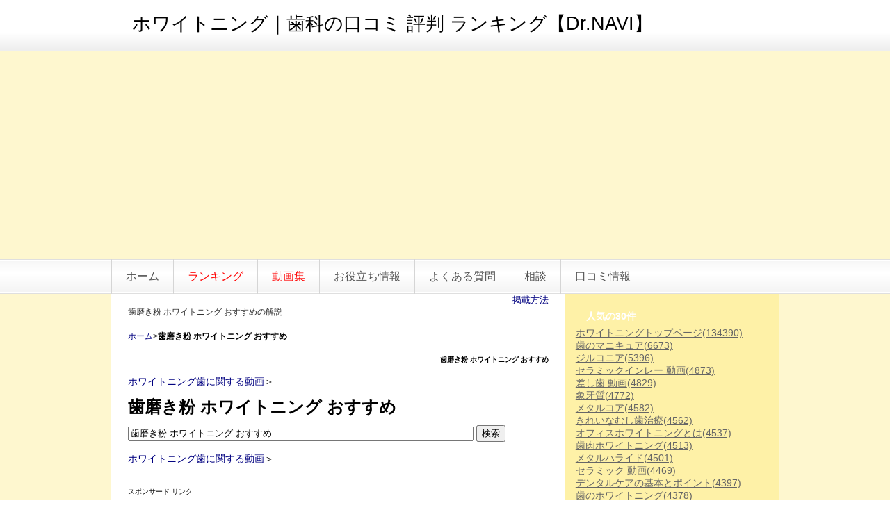

--- FILE ---
content_type: text/html; charset=UTF-8
request_url: https://whitening-navi.info/index.php?%E6%AD%AF%E7%A3%A8%E3%81%8D%E7%B2%89%20%E3%83%9B%E3%83%AF%E3%82%A4%E3%83%88%E3%83%8B%E3%83%B3%E3%82%B0%20%E3%81%8A%E3%81%99%E3%81%99%E3%82%81
body_size: 5619
content:
<!DOCTYPE html PUBLIC "-//W3C//DTD XHTML 1.0 Transitional//EN" "http://www.w3.org/TR/xhtml1/DTD/xhtml1-transitional.dtd">
<html xmlns="http://www.w3.org/1999/xhtml" xml:lang="ja" lang="ja">
<head>
 <meta http-equiv="content-type" content="text/html; charset=UTF-8" />
 <meta http-equiv="content-style-type" content="text/css" />
 <meta http-equiv="Content-Script-Type" content="text/javascript" />
 <meta http-equiv="imagetoolbar" content="no" />
 <meta name="keywords" content="歯磨き粉 ホワイトニング おすすめ,ホワイトニング,歯,ランキング,口コミ,評判,費用,歯を白く,歯科,歯医者" />
 <meta name="description" content="歯磨き粉 ホワイトニング おすすめとはホワイトニング口コミ 評判 ランキングの比較検索情報を教えます。" />
 <title>歯磨き粉 ホワイトニング おすすめ - ホワイトニング｜歯科の口コミ 評判 ランキング【Dr.NAVI】</title>
 <link rel="alternate" type="application/rss+xml" title="RSS" href="https://whitening-navi.info/index.php?cmd=rss" />
 <link rel="SHORTCUT ICON" href="http://www.whitening-navi.info/image/favicon.ico">
  <link rel="stylesheet" media="screen" href="skin/hokukenstyle/gra_yellow/main.css?1685050288" type="text/css" charset="Shift_JIS" /> 
 <link rel="stylesheet" media="print" href="skin/hokukenstyle/gra_yellow/main_print.css" type="text/css" charset="Shift_JIS" />  <script type="text/javascript" src="js/jquery.js"></script> <meta name="google-site-verification" content="nXJ0-k0KPJVYbghWltJIgMh21HpxW2VvihYguO6Aur8" />




<script data-ad-client="ca-pub-9375760869430233" async src="https://pagead2.googlesyndication.com/pagead/js/adsbygoogle.js"></script>


<link rel="icon" href="https://www.whitening-navi.info/image/favicon11.ico"><script type="text/javascript"><!--
function external_link(){
	var host_Name = location.hostname+'|http://www.whitening-navi.info/';
	var host_Check;
	var link_Href;
	
	host_Name = host_Name.replace(new RegExp('^www.'), '');
	var reg = new RegExp('^(www.|)'+host_Name);
	
	for(var i=0; i < document.links.length; ++i)
	{
		link_Href = document.links[i].host;
		target = document.links[i].getAttribute('data-target');
		host_Check = link_Href.indexOf(host_Name,0);
		
		if( target == 'nowin' ) {
		    //do nothing
		}
		else if( target != null ) {
			document.links[i].target=target;
		}
		else{		
			if( link_Href.match(reg) || link_Href.length == 0 ){
				//do nothing
			}
			else{
				document.links[i].target="_blank";
			}
		}
	}
}
if (window.addEventListener) { //for W3C DOM 
	window.addEventListener("load", external_link, false); 
} else if (window.attachEvent) { //for IE 
	window.attachEvent("onload", external_link); 
} else { 
	window.onload = external_link; 
}
// --></script> <meta name="GENERATOR" content="Quick Homepage Maker v4.85 rev.665 PHP.5.3.29" />
 </head>
<body>
<!-- ◆ Head copy ◆ =====================================================  -->
<div id="wrapper"><!-- ■BEGIN id:wrapper -->
<!-- ◆ Header ◆ ========================================================== -->
<div id="header">
<div id="logo_text"><a href="https://whitening-navi.info/">ホワイトニング｜歯科の口コミ 評判 ランキング【Dr.NAVI】</a></div>
</div>
<!-- ◆ Navigator ◆ ======================================================= -->
<div id="navigator">
	
<!-- SITENAVIGATOR CONTENTS START -->
<ul class="list1" ><li><a href="https://whitening-navi.info/index.php?FrontPage" title="FrontPage">ホーム</a></li>
<li><a href="https://whitening-navi.info/index.php?%E3%83%A9%E3%83%B3%E3%82%AD%E3%83%B3%E3%82%B0" title="ランキング"><span style="color:red;" >ランキング</span></a></li>
<li><a href="https://whitening-navi.info/index.php?%E3%83%9B%E3%83%AF%E3%82%A4%E3%83%88%E3%83%8B%E3%83%B3%E3%82%B0%E6%AD%AF%E3%81%AB%E9%96%A2%E3%81%99%E3%82%8B%E5%8B%95%E7%94%BB" title="ホワイトニング歯に関する動画"><span style="color:red;" >動画集</span></a></li>
<li><a href="https://whitening-navi.info/index.php?%E3%81%8A%E5%BD%B9%E7%AB%8B%E3%81%A1%E6%83%85%E5%A0%B1" title="お役立ち情報">お役立ち情報</a></li>
<li><a href="https://whitening-navi.info/index.php?%E3%82%88%E3%81%8F%E3%81%82%E3%82%8B%E8%B3%AA%E5%95%8F" title="よくある質問">よくある質問</a></li>
<li><a href="https://whitening-navi.info/index.php?%E3%83%9B%E3%83%AF%E3%82%A4%E3%83%88%E3%83%8B%E3%83%B3%E3%82%B0%E3%80%80%E7%9B%B8%E8%AB%87" title="ホワイトニング　相談">相談</a></li>
<li><a href="https://whitening-navi.info/index.php?%E5%8F%A3%E3%82%B3%E3%83%9F%E6%83%85%E5%A0%B1" title="口コミ情報">口コミ情報</a></li></ul>

<!-- SITENAVIGATOR CONTENTS END -->
</div>
<!-- ◆ Content ◆ ========================================================= -->
<div id="main"><!-- ■BEGIN id:main -->
<div id="wrap_content"><!-- ■BEGIN id:wrap_content -->
<div id="content"><!-- ■BEGIN id:content -->
<div align="right"><a href="http://www.whitening-navi.info/index.php?%E5%90%84%E7%A8%AE%E7%99%BB%E9%8C%B2"><font size="-1">掲載方法</font></a></div>
<h1 class="title">歯磨き粉 ホワイトニング おすすめの解説</h1>
<div style="text-align:left"><p><span style="font-size:12px;display:inline;line-height:130%;text-indent:0px"><a href="http://www.whitening-navi.info">ホーム</a>&gt;<strong>歯磨き粉 ホワイトニング おすすめ</strong></span></p></div>
<h2 class="title">歯磨き粉 ホワイトニング おすすめ</h2>
<div id="body"><!-- ■BEGIN id:body -->

<!-- BODYCONTENTS START -->
<p><!--autolink--><a href="https://whitening-navi.info/index.php?%E3%83%9B%E3%83%AF%E3%82%A4%E3%83%88%E3%83%8B%E3%83%B3%E3%82%B0%E6%AD%AF%E3%81%AB%E9%96%A2%E3%81%99%E3%82%8B%E5%8B%95%E7%94%BB" title="ホワイトニング歯に関する動画">ホワイトニング歯に関する動画</a><!--/autolink-->＞</p>
<h2 id="content_1_0"><!--autolink-->歯磨き粉 ホワイトニング おすすめ<!--/autolink-->  <a class="anchor" id="h4598049" name="h4598049"></a></h2>
<form action="http://www.google.co.jp/cse" id="cse-search-box" target="_blank">  <div>    <input type="hidden" name="cx" value="partner-pub-9375760869430233:6789777908" />    <input type="hidden" name="ie" value="UTF-8" />    <input type="text" name="q" size="60" value="歯磨き粉 ホワイトニング おすすめ" />    <input type="submit" name="sa" value="検索" />  </div></form><script type="text/javascript" src="http://www.google.co.jp/coop/cse/brand?form=cse-search-box&amp;lang=ja"></script><script type="text/javascript" src="http://www.google.com/cse/query_renderer.js"></script><div id="queries"></div><script src="http://www.google.com/cse/api/partner-pub-9375760869430233/cse/6789777908/queries/js?oe=UTF-8&amp;callback=(new+PopularQueryRenderer(document.getElementById(%22queries%22))).render"></script>
<p><!--autolink--><a href="https://whitening-navi.info/index.php?%E3%83%9B%E3%83%AF%E3%82%A4%E3%83%88%E3%83%8B%E3%83%B3%E3%82%B0%E6%AD%AF%E3%81%AB%E9%96%A2%E3%81%99%E3%82%8B%E5%8B%95%E7%94%BB" title="ホワイトニング歯に関する動画">ホワイトニング歯に関する動画</a><!--/autolink-->＞</p>

<!-- BODYCONTENTS END -->
</div><!-- □END id:body -->
	
	

	
			<br>
	<font size="-2">スポンサード リンク</font><br>
	
	<script type="text/javascript"><!--
google_ad_client = "ca-pub-9375760869430233";
/* ホワイトニングランキングラージ スカイスクレイパー（300×600) */
google_ad_slot = "7551909907";
google_ad_width = 299;
google_ad_height = 600;
//-->
</script>
<script type="text/javascript"
src="http://pagead2.googlesyndication.com/pagead/show_ads.js">
</script>
	
	
	
	



	
<!-- summary start -->







<!-- summary end --><div style="text-align:left"><p><span style="font-size:12px;display:inline;line-height:130%;text-indent:0px"><a href="http://www.whitening-navi.info">ホーム</a>&gt;歯磨き粉 ホワイトニング おすすめ</span></p></div>


</div><!-- □END id:content -->
</div><!-- □ END id:wrap_content -->
<!-- ◆sidebar◆ ========================================================== -->
<div id="wrap_sidebar"><!-- ■BEGIN id:wrap_sidebar -->
<div id="sidebar">
<!-- ■BEGIN id:menubar -->
<div id="menubar" class="bar">

<!-- MENUBAR CONTENTS START -->
<h5>人気の30件</h5><div><ul class="popular_list">
 <li><a href="https://whitening-navi.info/index.php?FrontPage" title="FrontPage">ホワイトニングトップページ<span class="counter">(134390)</span></a></li>
 <li><a href="https://whitening-navi.info/index.php?%E6%AD%AF%E3%81%AE%E3%83%9E%E3%83%8B%E3%82%AD%E3%83%A5%E3%82%A2" title="歯のマニキュア">歯のマニキュア<span class="counter">(6673)</span></a></li>
 <li><a href="https://whitening-navi.info/index.php?%E3%82%B8%E3%83%AB%E3%82%B3%E3%83%8B%E3%82%A2" title="ジルコニア">ジルコニア<span class="counter">(5396)</span></a></li>
 <li><a href="https://whitening-navi.info/index.php?%E3%82%BB%E3%83%A9%E3%83%9F%E3%83%83%E3%82%AF%E3%82%A4%E3%83%B3%E3%83%AC%E3%83%BC%20%E5%8B%95%E7%94%BB" title="セラミックインレー 動画">セラミックインレー 動画<span class="counter">(4873)</span></a></li>
 <li><a href="https://whitening-navi.info/index.php?%E5%B7%AE%E3%81%97%E6%AD%AF%20%E5%8B%95%E7%94%BB" title="差し歯 動画">差し歯 動画<span class="counter">(4829)</span></a></li>
 <li><a href="https://whitening-navi.info/index.php?%E8%B1%A1%E7%89%99%E8%B3%AA" title="象牙質">象牙質<span class="counter">(4772)</span></a></li>
 <li><a href="https://whitening-navi.info/index.php?%E3%83%A1%E3%82%BF%E3%83%AB%E3%82%B3%E3%82%A2" title="メタルコア">メタルコア<span class="counter">(4582)</span></a></li>
 <li><a href="https://whitening-navi.info/index.php?%E3%81%8D%E3%82%8C%E3%81%84%E3%81%AA%E3%82%80%E3%81%97%E6%AD%AF%E6%B2%BB%E7%99%82" title="きれいなむし歯治療">きれいなむし歯治療<span class="counter">(4562)</span></a></li>
 <li><a href="https://whitening-navi.info/index.php?%E3%82%AA%E3%83%95%E3%82%A3%E3%82%B9%E3%83%9B%E3%83%AF%E3%82%A4%E3%83%88%E3%83%8B%E3%83%B3%E3%82%B0%E3%81%A8%E3%81%AF" title="オフィスホワイトニングとは">オフィスホワイトニングとは<span class="counter">(4537)</span></a></li>
 <li><a href="https://whitening-navi.info/index.php?%E6%AD%AF%E8%82%89%E3%83%9B%E3%83%AF%E3%82%A4%E3%83%88%E3%83%8B%E3%83%B3%E3%82%B0" title="歯肉ホワイトニング">歯肉ホワイトニング<span class="counter">(4513)</span></a></li>
 <li><a href="https://whitening-navi.info/index.php?%E3%83%A1%E3%82%BF%E3%83%AB%E3%83%8F%E3%83%A9%E3%82%A4%E3%83%89" title="メタルハライド">メタルハライド<span class="counter">(4501)</span></a></li>
 <li><a href="https://whitening-navi.info/index.php?%E3%82%BB%E3%83%A9%E3%83%9F%E3%83%83%E3%82%AF%20%E5%8B%95%E7%94%BB" title="セラミック 動画">セラミック 動画<span class="counter">(4469)</span></a></li>
 <li><a href="https://whitening-navi.info/index.php?%E3%83%87%E3%83%B3%E3%82%BF%E3%83%AB%E3%82%B1%E3%82%A2%E3%81%AE%E5%9F%BA%E6%9C%AC%E3%81%A8%E3%83%9D%E3%82%A4%E3%83%B3%E3%83%88" title="デンタルケアの基本とポイント">デンタルケアの基本とポイント<span class="counter">(4397)</span></a></li>
 <li><a href="https://whitening-navi.info/index.php?%E6%AD%AF%E3%81%AE%E3%83%9B%E3%83%AF%E3%82%A4%E3%83%88%E3%83%8B%E3%83%B3%E3%82%B0" title="歯のホワイトニング">歯のホワイトニング<span class="counter">(4378)</span></a></li>
 <li><a href="https://whitening-navi.info/index.php?%E3%82%AA%E3%83%95%E3%82%A3%E3%82%B9%E3%83%9B%E3%83%AF%E3%82%A4%E3%83%88%E3%83%8B%E3%83%B3%E3%82%B0%20%E5%8B%95%E7%94%BB" title="オフィスホワイトニング 動画">オフィスホワイトニング 動画<span class="counter">(4351)</span></a></li>
 <li><a href="https://whitening-navi.info/index.php?%E6%83%85%E5%A0%B1%E5%B0%82%E7%94%A8%E3%83%9A%E3%83%BC%E3%82%B8%E3%81%AA%E3%81%97" title="情報専用ページなし">情報専用ページなし<span class="counter">(4343)</span></a></li>
 <li><a href="https://whitening-navi.info/index.php?%E3%82%BB%E3%83%A9%E3%83%9F%E3%83%83%E3%82%AF%E3%82%AF%E3%83%A9%E3%82%A6%E3%83%B3%20%E5%8B%95%E7%94%BB" title="セラミッククラウン 動画">セラミッククラウン 動画<span class="counter">(4314)</span></a></li>
 <li><a href="https://whitening-navi.info/index.php?%E3%82%BB%E3%83%A9%E3%83%9F%E3%83%83%E3%82%AF%E3%81%A8%E3%83%9B%E3%83%AF%E3%82%A4%E3%83%88%E3%83%8B%E3%83%B3%E3%82%B0%E3%81%AE%E9%81%95%E3%81%84" title="セラミックとホワイトニングの違い">セラミックとホワイトニングの違い<span class="counter">(4311)</span></a></li>
 <li><a href="https://whitening-navi.info/index.php?%E9%8A%80%E5%BA%A7%E5%A4%A7%E5%B9%B8%E6%AD%AF%E7%A7%91%E3%81%AE%E9%9B%BB%E8%A9%B1de%E7%84%A1%E6%96%99%E3%83%9B%E3%83%AF%E3%82%A4%E3%83%88%E3%83%8B%E3%83%B3%E3%82%B0%E7%9B%B8%E8%AB%87" title="銀座大幸歯科の電話de無料ホワイトニング相談">銀座大幸歯科の電話de無料ホワイトニング相談<span class="counter">(4168)</span></a></li>
 <li><a href="https://whitening-navi.info/index.php?%E3%83%9B%E3%83%AF%E3%82%A4%E3%83%88%E3%83%8B%E3%83%B3%E3%82%B0%E6%AD%AF%E7%A3%A8%E3%81%8D%E7%B2%89%20%E5%B8%82%E8%B2%A9" title="ホワイトニング歯磨き粉 市販">ホワイトニング歯磨き粉 市販<span class="counter">(4156)</span></a></li>
 <li><a href="https://whitening-navi.info/index.php?%E3%83%9B%E3%83%AF%E3%82%A4%E3%83%8B%E3%83%B3%E3%82%B0%E3%81%AB%E3%81%A4%E3%81%84%E3%81%A6%E7%9F%A5%E3%81%A3%E3%81%A6%E3%81%8A%E3%81%8D%E3%81%9F%E3%81%84%E3%81%93%E3%81%A8" title="ホワイニングについて知っておきたいこと">ホワイニングについて知っておきたいこと<span class="counter">(4105)</span></a></li>
 <li><a href="https://whitening-navi.info/index.php?%E3%80%90%E3%83%9B%E3%83%BC%E3%83%A0%E3%83%9B%E3%83%AF%E3%82%A4%E3%83%88%E3%83%8B%E3%83%B3%E3%82%B0%20%E9%80%9A%E8%B2%A9%E3%80%913d%20crest%20white%20%E4%BD%BF%E7%94%A8%E6%96%B9%E6%B3%95" title="【ホームホワイトニング 通販】3d crest white 使用方法">【ホームホワイトニング 通販】3d crest white 使用方法<span class="counter">(4041)</span></a></li>
 <li><a href="https://whitening-navi.info/index.php?%E3%83%A9%E3%83%B3%E3%82%AD%E3%83%B3%E3%82%B0" title="ランキング">ランキング<span class="counter">(3140)</span></a></li>
 <li><a href="https://whitening-navi.info/index.php?%E6%AD%AF%E3%81%AE%E3%83%9B%E3%83%AF%E3%82%A4%E3%83%88%E3%83%8B%E3%83%B3%E3%82%B0%E8%87%AA%E5%AE%85" title="歯のホワイトニング自宅">歯のホワイトニング自宅<span class="counter">(3075)</span></a></li>
 <li><a href="https://whitening-navi.info/index.php?%E5%90%89%E7%A5%A5%E5%AF%BA%E3%82%BB%E3%83%B3%E3%83%88%E3%83%A9%E3%83%AB%E3%82%AF%E3%83%AA%E3%83%8B%E3%83%83%E3%82%AF%E3%81%AE%E5%9B%9E%E7%AD%94%E9%9B%86" title="吉祥寺セントラルクリニックの回答集">吉祥寺セントラルクリニックの回答集<span class="counter">(3050)</span></a></li>
 <li><a href="https://whitening-navi.info/index.php?%E3%83%9B%E3%83%BC%E3%83%A0%E3%83%9B%E3%83%AF%E3%82%A4%E3%83%88%E3%83%8B%E3%83%B3%E3%82%B0%E5%89%A4" title="ホームホワイトニング剤">ホームホワイトニング剤<span class="counter">(3042)</span></a></li>
 <li><a href="https://whitening-navi.info/index.php?%E9%87%91%E5%B1%9E%E3%82%A2%E3%83%AC%E3%83%AB%E3%82%AE%E3%83%BC%E3%82%92%E7%9F%A5%E3%82%8A%E3%81%9F%E3%81%84%E6%96%B9%E3%81%AF%E3%81%93%E3%81%A1%E3%82%89" title="金属アレルギーを知りたい方はこちら">金属アレルギーを知りたい方はこちら<span class="counter">(3029)</span></a></li>
 <li><a href="https://whitening-navi.info/index.php?%E3%83%A9%E3%83%9F%E3%83%8D%E3%83%BC%E3%83%88%E3%83%BB%E3%83%99%E3%83%8B%E3%82%A2%E3%81%AE%E6%B2%BB%E7%99%82%E3%81%AB%E3%81%A4%E3%81%84%E3%81%A6" title="ラミネート・ベニアの治療について">ラミネート・ベニアの治療について<span class="counter">(3025)</span></a></li>
 <li><a href="https://whitening-navi.info/index.php?%E3%83%9B%E3%83%AF%E3%82%A4%E3%83%88%E3%83%8B%E3%83%B3%E3%82%B0%E6%AD%AF%E3%81%AB%E9%96%A2%E3%81%99%E3%82%8B%E5%8B%95%E7%94%BB" title="ホワイトニング歯に関する動画">ホワイトニング歯に関する動画<span class="counter">(3011)</span></a></li>
 <li><a href="https://whitening-navi.info/index.php?%E7%99%BD%E3%81%8F%E3%81%8D%E3%82%8C%E3%81%84%E3%81%AA%E6%AD%AF%E3%81%AB%E3%81%A4%E3%81%84%E3%81%A6" title="白くきれいな歯について">白くきれいな歯について<span class="counter">(3011)</span></a></li>
</ul>
</div>
<div style="text-align:center"><p><a href="https://www.whitening-navi.info/cgi/refresh/rank/rank.html"><img src="swfu/d/white-2-2.gif" alt="ホワイトニングの口コミ評判ランキングです。" title="ホワイトニングの口コミ評判ランキングです。" width="167" height="348"  /></a><br />
<a href="https://www.whitening-navi.info/cgi/refresh/rank/rank.html">口コミ評判ランキング</a></p></div>
<p>地域別<br />
<a href="https://www.whitening-navi.info/cgi/search/link.cgi">全国ランキング</a><br />
<a href="https://www.whitening-navi.info/cgi/search/link.cgi?kt=01">北海道版</a><br />
<a href="https://www.whitening-navi.info/cgi/search/link.cgi?kt=02">青森県版</a><br />
<a href="https://www.whitening-navi.info/cgi/search/link.cgi?kt=03">岩手県版</a><br />
<a href="https://www.whitening-navi.info/cgi/search/link.cgi?kt=04">宮城県版</a><br />
<a href="https://www.whitening-navi.info/cgi/search/link.cgi?kt=05">秋田県版</a><br />
<a href="https://www.whitening-navi.info/cgi/search/link.cgi?kt=06">山形県版</a><br />
<a href="https://www.whitening-navi.info/cgi/search/link.cgi?kt=07">福島県版</a><br />
<a href="https://www.whitening-navi.info/cgi/search/link.cgi?kt=08">茨城県版</a><br />
<a href="https://www.whitening-navi.info/cgi/search/link.cgi?kt=09">栃木県版</a><br />
<a href="https://www.whitening-navi.info/cgi/search/link.cgi?kt=10">群馬県版</a><br />
<a href="https://www.whitening-navi.info/cgi/search/link.cgi?kt=11">埼玉県版</a><br />
<a href="https://www.whitening-navi.info/cgi/search/link.cgi?kt=12">千葉県版</a><br />
<a href="https://www.whitening-navi.info/cgi/search/link.cgi?kt=13">東京都版</a><br />
<a href="https://www.whitening-navi.info/cgi/search/link.cgi?kt=14">神奈川県版</a><br />
<a href="https://www.whitening-navi.info/cgi/search/link.cgi?kt=15">山梨県版</a><br />
<a href="https://www.whitening-navi.info/cgi/search/link.cgi?kt=16">長野県版</a><br />
<a href="https://www.whitening-navi.info/cgi/search/link.cgi?kt=17">新潟県版</a><br />
<a href="https://www.whitening-navi.info/cgi/search/link.cgi?kt=18">富山県版</a><br />
<a href="https://www.whitening-navi.info/cgi/search/link.cgi?kt=19">石川県版</a><br />
<a href="https://www.whitening-navi.info/cgi/search/link.cgi?kt=20">福井県版</a><br />
<a href="https://www.whitening-navi.info/cgi/search/link.cgi?kt=21">岐阜県版</a><br />
<a href="https://www.whitening-navi.info/cgi/search/link.cgi?kt=22">静岡県版</a><br />
<a href="https://www.whitening-navi.info/cgi/search/link.cgi?kt=23">愛知県版</a><br />
<a href="https://www.whitening-navi.info/cgi/search/link.cgi?kt=24">三重県版</a><br />
<a href="https://www.whitening-navi.info/cgi/search/link.cgi?kt=25">滋賀県版</a><br />
<a href="https://www.whitening-navi.info/cgi/search/link.cgi?kt=26">京都府版</a><br />
<a href="https://www.whitening-navi.info/cgi/search/link.cgi?kt=27">大阪府版</a><br />
<a href="https://www.whitening-navi.info/cgi/search/link.cgi?kt=28">兵庫県版</a><br />
<a href="https://www.whitening-navi.info/cgi/search/link.cgi?kt=29">奈良県版</a><br />
<a href="https://www.whitening-navi.info/cgi/search/link.cgi?kt=30">和歌山県版</a><br />
<a href="https://www.whitening-navi.info/cgi/search/link.cgi?kt=31">鳥取県版</a><br />
<a href="https://www.whitening-navi.info/cgi/search/link.cgi?kt=32">島根県版</a><br />
<a href="https://www.whitening-navi.info/cgi/search/link.cgi?kt=33">岡山県版</a><br />
<a href="https://www.whitening-navi.info/cgi/search/link.cgi?kt=34">広島県版</a><br />
<a href="https://www.whitening-navi.info/cgi/search/link.cgi?kt=35">山口県版</a><br />
<a href="https://www.whitening-navi.info/cgi/search/link.cgi?kt=36">徳島県版</a><br />
<a href="https://www.whitening-navi.info/cgi/search/link.cgi?kt=37">香川県版</a><br />
<a href="https://www.whitening-navi.info/cgi/search/link.cgi?kt=38">愛媛県版</a><br />
<a href="https://www.whitening-navi.info/cgi/search/link.cgi?kt=39">高知県版</a><br />
<a href="https://www.whitening-navi.info/cgi/search/link.cgi?kt=40">福岡県版</a><br />
<a href="https://www.whitening-navi.info/cgi/search/link.cgi?kt=41">佐賀県版</a><br />
<a href="https://www.whitening-navi.info/cgi/search/link.cgi?kt=42">長崎県版</a><br />
<a href="https://www.whitening-navi.info/cgi/search/link.cgi?kt=43">熊本県版</a><br />
<a href="https://www.whitening-navi.info/cgi/search/link.cgi?kt=44">大分県版</a><br />
<a href="https://www.whitening-navi.info/cgi/search/link.cgi?kt=45">宮崎県版</a><br />
<a href="https://www.whitening-navi.info/cgi/search/link.cgi?kt=46">鹿児島県版</a><br />
<a href="https://www.whitening-navi.info/cgi/search/link.cgi?kt=47">沖縄県版</a></p>
<form action="https://whitening-navi.info/index.php" method="get">
 <div>
  <input type="hidden" name="cmd" value="search" />
  <input type="text"  name="word" value="" size="20" />
  <input type="radio" name="type" id="_p_search_AND" value="AND"  checked="checked" />
  <label for="_p_search_AND">AND検索</label>
  <input type="radio" name="type" id="_p_search_OR"  value="OR"    />
  <label for="_p_search_OR">OR検索</label>
  &nbsp;<input type="submit" value="検索" />
 </div>

</form>
<p><font size="-1">来訪者数</font><br><script type="text/javascript"><!--ref1=escape(document.referrer);ref2="";for(i=0;i<ref1.length;i++){a=ref1.charAt(i);ref2 +=(a == "+") ? "%2B" : a;}document.write('<img src="https://www.whitening-navi.info/cgi/gif_counter/count.cgi?' + ref2 + ' alt="CGIs" "border="0"></a>');// --></script><br><script language="JavaScript" type="text/javascript"><!--document.write("<img src='https://www.whitening-navi.info/cgi/stay/stay.cgi' width=0 height=0 border=0>");--></script> <script language="JavaScript" src="https://www.whitening-navi.info/cgi/stay/stay.jsd" type="text/javascript"></script> <script language="JavaScript" type="text/javascript"><!--document.write(staycount);--></script>人-閲覧中<br>ランキングデータ更新日：<BR><script language="JavaScript">                                                                                                                                                                                                                                                                                                                <!--myTbl     = new Array("日","月","火","水","木","金","土");myD       = new Date();myYear    = myD.getYear();myYear4   = (myYear < 2000) ? myYear+1900 : myYear;myMonth   = myD.getMonth() + 1;myDate    = myD.getDate();myDay     = myD.getDay();myHours   = myD.getHours();myMinutes = myD.getMinutes();mySeconds = myD.getSeconds();myMess1   =myMonth + "月" + myDate + "日";myMess2   = myTbl[myDay] + "曜日";myMess    = myMess1 + " " + myMess2 + " ";document.write( myMess );// -->               </script>
<p>Sponsored Links</p>
<p align="center"><script type="text/javascript"><!--google_ad_client = "ca-pub-9375760869430233";/* ホワイトニングランキング */google_ad_slot = "6075176706";google_ad_width = 300;google_ad_height = 250;//--></script><script type="text/javascript"src="http://pagead2.googlesyndication.com/pagead/show_ads.js"></script></p>

<!-- MENUBAR CONTENTS END -->

</div>
<!-- □END id:menubar --></div><!-- □END id:sidebar -->
</div><!-- □END id:wrap_sidebar -->
<div id="main_dummy" style="clear:both;"></div>
</div><!-- □END id:main -->
<!-- ◆ navigator2 ◆ ========================================================== -->
<div id="navigator2"><!-- ■BEGIN id:navigator2 -->
	
<!-- SITENAVIGATOR2 CONTENTS START -->
<p><a href="#navigator">↑ページのトップへ</a>  / <a href="https://whitening-navi.info/index.php?%E5%90%84%E7%A8%AE%E7%99%BB%E9%8C%B2" title="各種登録">各種登録</a> / <a href="https://whitening-navi.info/index.php?%E3%83%A9%E3%83%B3%E3%82%AD%E3%83%B3%E3%82%B0" title="ランキング">口コミ評判ランキング</a>/  <a href="https://whitening-navi.info/index.php?%E6%96%B0%E7%9D%80" title="新着">新着</a>/ <a href="https://whitening-navi.info/index.php?%E6%80%A5%E4%B8%8A%E6%98%87%E3%83%9A%E3%83%BC%E3%82%B8" title="急上昇ページ">急上昇ページ</a><br />
<br class="spacer" /><a href="https://whitening-navi.info/index.php?%E9%81%8B%E5%96%B6%E4%BC%9A%E7%A4%BE" title="運営会社"><img src="swfu/d/kouzyou.gif" alt="健康向上委員会へ移動" title="健康向上委員会へ移動" width="99" height="32"  /></a></p>
<p><span style="font-size:12px;color:gray;" >a:129 t:1 y:0</span></p>
<a href="https://twitter.com/share" class="twitter-share-button" data-count="horizontal" data-lang="ja" data-url="https://whitening-navi.info/index.php?go=BRQMVt">Tweet</a>

<!-- SITENAVIGATOR2 CONTENTS END -->
</div><!-- □END id:navigator2 -->
<!-- ◆ Footer ◆ ========================================================== -->
<div id="footer"><!-- ■BEGIN id:footer -->
<div id="copyright"><!-- ■BEGIN id:copyright -->
<p> Copyright &copy; 2026 <a href=""></a> All Rights Reserved.<br />
 ，</p>
</div><!-- □END id:copyright -->
<!-- ◆ Toobar ◆ ========================================================== -->
</div><!-- □END id:footer -->
<!-- ◆ END ◆ ============================================================= -->
</div><!-- □END id:wrapper -->
<!-- ■　QHM copy right■ ============================================== -->
<div id="licence">
<!-- ■　W3C ロゴ■ ============================================== -->
<p style="text-align:right; margin-top:5px;">
    <a href="https://whitening-navi.info/index.php?cmd=rss&amp;ver=1.0"><img src="image/rss.png" width="36" height="14" alt="最新の更新 RSS" title="最新の更新 RSS" /></a>&nbsp; 
    <a href="http://validator.w3.org/check?uri=referer"><img
        src="image/valid-xhtml10.png"
        alt="Valid XHTML 1.0 Transitional" height="31" width="88" /></a>
</p>
</div>
<!-- ■　アクセスタグ■ ============================================== -->


<script type="text/javascript" src="//platform.twitter.com/widgets.js" charset="utf-8"></script></body>
</html>


--- FILE ---
content_type: text/html; charset=utf-8
request_url: https://www.google.com/recaptcha/api2/aframe
body_size: 267
content:
<!DOCTYPE HTML><html><head><meta http-equiv="content-type" content="text/html; charset=UTF-8"></head><body><script nonce="4UuxSCTnOcE5KFP5okiPrw">/** Anti-fraud and anti-abuse applications only. See google.com/recaptcha */ try{var clients={'sodar':'https://pagead2.googlesyndication.com/pagead/sodar?'};window.addEventListener("message",function(a){try{if(a.source===window.parent){var b=JSON.parse(a.data);var c=clients[b['id']];if(c){var d=document.createElement('img');d.src=c+b['params']+'&rc='+(localStorage.getItem("rc::a")?sessionStorage.getItem("rc::b"):"");window.document.body.appendChild(d);sessionStorage.setItem("rc::e",parseInt(sessionStorage.getItem("rc::e")||0)+1);localStorage.setItem("rc::h",'1768810636037');}}}catch(b){}});window.parent.postMessage("_grecaptcha_ready", "*");}catch(b){}</script></body></html>